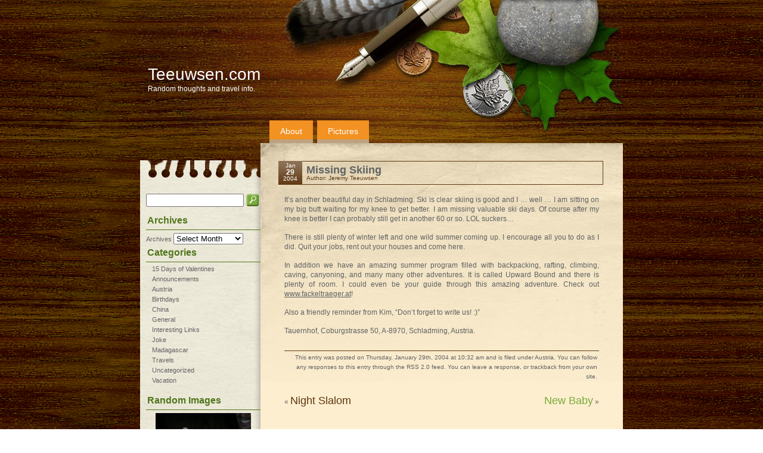

--- FILE ---
content_type: text/html; charset=UTF-8
request_url: http://teeuwsen.com/austria/17/
body_size: 8374
content:
<!DOCTYPE html PUBLIC "-//W3C//DTD XHTML 1.0 Transitional//EN" "http://www.w3.org/TR/xhtml1/DTD/xhtml1-transitional.dtd">
<html xmlns="http://www.w3.org/1999/xhtml" lang="en-US">

<head profile="http://gmpg.org/xfn/11">
<meta http-equiv="Content-Type" content="text/html; charset=UTF-8" />

<title>Teeuwsen.com  &raquo; Blog Archive   &raquo; Missing Skiing</title>

<link rel="stylesheet" href="http://teeuwsen.com/wp-content/themes/kanata/style.css" type="text/css" media="screen" />
<link rel="alternate" type="application/rss+xml" title="Teeuwsen.com RSS Feed" href="http://teeuwsen.com/feed/" />
<link rel="pingback" href="http://teeuwsen.com/xmlrpc.php" />

<style type="text/css" media="screen">

	#page { background: url("http://teeuwsen.com/wp-content/themes/kanata/images/kubrickbgwide.jpg") repeat-y top; border: none; }

</style>

<link rel='dns-prefetch' href='//s.w.org' />
<link rel="alternate" type="application/rss+xml" title="Teeuwsen.com &raquo; Missing Skiing Comments Feed" href="http://teeuwsen.com/austria/17/feed/" />
		<script type="text/javascript">
			window._wpemojiSettings = {"baseUrl":"https:\/\/s.w.org\/images\/core\/emoji\/11\/72x72\/","ext":".png","svgUrl":"https:\/\/s.w.org\/images\/core\/emoji\/11\/svg\/","svgExt":".svg","source":{"concatemoji":"http:\/\/teeuwsen.com\/wp-includes\/js\/wp-emoji-release.min.js?ver=4.9.26"}};
			!function(e,a,t){var n,r,o,i=a.createElement("canvas"),p=i.getContext&&i.getContext("2d");function s(e,t){var a=String.fromCharCode;p.clearRect(0,0,i.width,i.height),p.fillText(a.apply(this,e),0,0);e=i.toDataURL();return p.clearRect(0,0,i.width,i.height),p.fillText(a.apply(this,t),0,0),e===i.toDataURL()}function c(e){var t=a.createElement("script");t.src=e,t.defer=t.type="text/javascript",a.getElementsByTagName("head")[0].appendChild(t)}for(o=Array("flag","emoji"),t.supports={everything:!0,everythingExceptFlag:!0},r=0;r<o.length;r++)t.supports[o[r]]=function(e){if(!p||!p.fillText)return!1;switch(p.textBaseline="top",p.font="600 32px Arial",e){case"flag":return s([55356,56826,55356,56819],[55356,56826,8203,55356,56819])?!1:!s([55356,57332,56128,56423,56128,56418,56128,56421,56128,56430,56128,56423,56128,56447],[55356,57332,8203,56128,56423,8203,56128,56418,8203,56128,56421,8203,56128,56430,8203,56128,56423,8203,56128,56447]);case"emoji":return!s([55358,56760,9792,65039],[55358,56760,8203,9792,65039])}return!1}(o[r]),t.supports.everything=t.supports.everything&&t.supports[o[r]],"flag"!==o[r]&&(t.supports.everythingExceptFlag=t.supports.everythingExceptFlag&&t.supports[o[r]]);t.supports.everythingExceptFlag=t.supports.everythingExceptFlag&&!t.supports.flag,t.DOMReady=!1,t.readyCallback=function(){t.DOMReady=!0},t.supports.everything||(n=function(){t.readyCallback()},a.addEventListener?(a.addEventListener("DOMContentLoaded",n,!1),e.addEventListener("load",n,!1)):(e.attachEvent("onload",n),a.attachEvent("onreadystatechange",function(){"complete"===a.readyState&&t.readyCallback()})),(n=t.source||{}).concatemoji?c(n.concatemoji):n.wpemoji&&n.twemoji&&(c(n.twemoji),c(n.wpemoji)))}(window,document,window._wpemojiSettings);
		</script>
		<style type="text/css">
img.wp-smiley,
img.emoji {
	display: inline !important;
	border: none !important;
	box-shadow: none !important;
	height: 1em !important;
	width: 1em !important;
	margin: 0 .07em !important;
	vertical-align: -0.1em !important;
	background: none !important;
	padding: 0 !important;
}
</style>
<script type='text/javascript' src='http://teeuwsen.com/wp-includes/js/jquery/jquery.js?ver=1.12.4'></script>
<script type='text/javascript' src='http://teeuwsen.com/wp-includes/js/jquery/jquery-migrate.min.js?ver=1.4.1'></script>
<link rel='https://api.w.org/' href='http://teeuwsen.com/wp-json/' />
<link rel="EditURI" type="application/rsd+xml" title="RSD" href="http://teeuwsen.com/xmlrpc.php?rsd" />
<link rel="wlwmanifest" type="application/wlwmanifest+xml" href="http://teeuwsen.com/wp-includes/wlwmanifest.xml" /> 
<link rel='prev' title='Night Slalom' href='http://teeuwsen.com/austria/16/' />
<link rel='next' title='New Baby' href='http://teeuwsen.com/announcements/18/' />
<meta name="generator" content="WordPress 4.9.26" />
<link rel="canonical" href="http://teeuwsen.com/austria/17/" />
<link rel='shortlink' href='http://teeuwsen.com/?p=17' />
<link rel="alternate" type="application/json+oembed" href="http://teeuwsen.com/wp-json/oembed/1.0/embed?url=http%3A%2F%2Fteeuwsen.com%2Faustria%2F17%2F" />
<link rel="alternate" type="text/xml+oembed" href="http://teeuwsen.com/wp-json/oembed/1.0/embed?url=http%3A%2F%2Fteeuwsen.com%2Faustria%2F17%2F&#038;format=xml" />
<!-- <meta name="NextGEN" version="2.1.61" /> -->
<link rel='stylesheet' id='nextgen_widgets_style-css'  href='http://teeuwsen.com/wp-content/plugins/nextgen-gallery/products/photocrati_nextgen/modules/widget/static/widgets.min.css?ver=2.1.61' type='text/css' media='all' />
<link rel='stylesheet' id='nextgen_basic_slideshow_style-css'  href='http://teeuwsen.com/wp-content/plugins/nextgen-gallery/products/photocrati_nextgen/modules/nextgen_basic_gallery/static/slideshow/nextgen_basic_slideshow.min.css?ver=2.1.61' type='text/css' media='all' />
<link rel='stylesheet' id='ngg_trigger_buttons-css'  href='http://teeuwsen.com/wp-content/plugins/nextgen-gallery/products/photocrati_nextgen/modules/nextgen_gallery_display/static/trigger_buttons.min.css?ver=2.1.61' type='text/css' media='all' />
<link rel='stylesheet' id='fancybox-0-css'  href='http://teeuwsen.com/wp-content/plugins/nextgen-gallery/products/photocrati_nextgen/modules/lightbox/static/fancybox/jquery.fancybox-1.3.4.min.css?ver=2.1.61' type='text/css' media='all' />
<link rel='stylesheet' id='fontawesome-css'  href='http://teeuwsen.com/wp-content/plugins/nextgen-gallery/products/photocrati_nextgen/modules/nextgen_gallery_display/static/fontawesome/font-awesome.min.css?ver=4.6.1' type='text/css' media='all' />
<link rel='stylesheet' id='nggallery-css'  href='http://teeuwsen.com/wp-content/plugins/nextgen-gallery/products/photocrati_nextgen/modules/ngglegacy/css/nggallery.css?ver=2.1.61' type='text/css' media='all' />
</head>
<body>
<div id="container">
	<div id="header">
		<h1><a href="http://teeuwsen.com/">Teeuwsen.com</a></h1>
		<div class="description">Random thoughts and travel info.</div>
		<ul id="top_pages">
		<li class="page_item page-item-2"><a href="http://teeuwsen.com/about/">About</a></li>
<li class="page_item page-item-576"><a href="http://teeuwsen.com/pictures/">Pictures</a></li>
		</ul>
	</div><!-- header ends -->
	<div id="content_wrapper">
			<div id="sidebar">
		<ul>
			<li><form method="get" id="searchform" action="http://teeuwsen.com/">
<div>
<input type="text" value="" name="s" id="s" />
<input type="image" src="http://teeuwsen.com/wp-content/themes/kanata/images/search_btn.gif" id="searchsubmit" value="Search" />
</div>
</form>
</li><li id="archives-3" class="widget widget_archive"><h2 class="widgettitle">Archives</h2>		<label class="screen-reader-text" for="archives-dropdown-3">Archives</label>
		<select id="archives-dropdown-3" name="archive-dropdown" onchange='document.location.href=this.options[this.selectedIndex].value;'>
			
			<option value="">Select Month</option>
				<option value='http://teeuwsen.com/2011/04/'> April 2011 </option>
	<option value='http://teeuwsen.com/2011/02/'> February 2011 </option>
	<option value='http://teeuwsen.com/2011/01/'> January 2011 </option>
	<option value='http://teeuwsen.com/2010/01/'> January 2010 </option>
	<option value='http://teeuwsen.com/2009/12/'> December 2009 </option>
	<option value='http://teeuwsen.com/2009/11/'> November 2009 </option>
	<option value='http://teeuwsen.com/2009/09/'> September 2009 </option>
	<option value='http://teeuwsen.com/2009/08/'> August 2009 </option>
	<option value='http://teeuwsen.com/2009/07/'> July 2009 </option>
	<option value='http://teeuwsen.com/2009/06/'> June 2009 </option>
	<option value='http://teeuwsen.com/2009/05/'> May 2009 </option>
	<option value='http://teeuwsen.com/2009/04/'> April 2009 </option>
	<option value='http://teeuwsen.com/2009/03/'> March 2009 </option>
	<option value='http://teeuwsen.com/2009/02/'> February 2009 </option>
	<option value='http://teeuwsen.com/2009/01/'> January 2009 </option>
	<option value='http://teeuwsen.com/2008/12/'> December 2008 </option>
	<option value='http://teeuwsen.com/2008/11/'> November 2008 </option>
	<option value='http://teeuwsen.com/2008/09/'> September 2008 </option>
	<option value='http://teeuwsen.com/2008/07/'> July 2008 </option>
	<option value='http://teeuwsen.com/2008/06/'> June 2008 </option>
	<option value='http://teeuwsen.com/2008/05/'> May 2008 </option>
	<option value='http://teeuwsen.com/2008/04/'> April 2008 </option>
	<option value='http://teeuwsen.com/2008/03/'> March 2008 </option>
	<option value='http://teeuwsen.com/2008/02/'> February 2008 </option>
	<option value='http://teeuwsen.com/2008/01/'> January 2008 </option>
	<option value='http://teeuwsen.com/2007/12/'> December 2007 </option>
	<option value='http://teeuwsen.com/2007/11/'> November 2007 </option>
	<option value='http://teeuwsen.com/2007/10/'> October 2007 </option>
	<option value='http://teeuwsen.com/2007/09/'> September 2007 </option>
	<option value='http://teeuwsen.com/2007/08/'> August 2007 </option>
	<option value='http://teeuwsen.com/2007/07/'> July 2007 </option>
	<option value='http://teeuwsen.com/2007/06/'> June 2007 </option>
	<option value='http://teeuwsen.com/2007/05/'> May 2007 </option>
	<option value='http://teeuwsen.com/2007/04/'> April 2007 </option>
	<option value='http://teeuwsen.com/2007/03/'> March 2007 </option>
	<option value='http://teeuwsen.com/2007/02/'> February 2007 </option>
	<option value='http://teeuwsen.com/2007/01/'> January 2007 </option>
	<option value='http://teeuwsen.com/2006/12/'> December 2006 </option>
	<option value='http://teeuwsen.com/2006/11/'> November 2006 </option>
	<option value='http://teeuwsen.com/2006/10/'> October 2006 </option>
	<option value='http://teeuwsen.com/2006/09/'> September 2006 </option>
	<option value='http://teeuwsen.com/2006/08/'> August 2006 </option>
	<option value='http://teeuwsen.com/2006/07/'> July 2006 </option>
	<option value='http://teeuwsen.com/2006/06/'> June 2006 </option>
	<option value='http://teeuwsen.com/2006/05/'> May 2006 </option>
	<option value='http://teeuwsen.com/2006/04/'> April 2006 </option>
	<option value='http://teeuwsen.com/2006/03/'> March 2006 </option>
	<option value='http://teeuwsen.com/2006/02/'> February 2006 </option>
	<option value='http://teeuwsen.com/2006/01/'> January 2006 </option>
	<option value='http://teeuwsen.com/2005/12/'> December 2005 </option>
	<option value='http://teeuwsen.com/2005/11/'> November 2005 </option>
	<option value='http://teeuwsen.com/2005/10/'> October 2005 </option>
	<option value='http://teeuwsen.com/2005/09/'> September 2005 </option>
	<option value='http://teeuwsen.com/2005/08/'> August 2005 </option>
	<option value='http://teeuwsen.com/2005/07/'> July 2005 </option>
	<option value='http://teeuwsen.com/2005/06/'> June 2005 </option>
	<option value='http://teeuwsen.com/2005/05/'> May 2005 </option>
	<option value='http://teeuwsen.com/2005/04/'> April 2005 </option>
	<option value='http://teeuwsen.com/2005/03/'> March 2005 </option>
	<option value='http://teeuwsen.com/2005/02/'> February 2005 </option>
	<option value='http://teeuwsen.com/2005/01/'> January 2005 </option>
	<option value='http://teeuwsen.com/2004/12/'> December 2004 </option>
	<option value='http://teeuwsen.com/2004/11/'> November 2004 </option>
	<option value='http://teeuwsen.com/2004/10/'> October 2004 </option>
	<option value='http://teeuwsen.com/2004/09/'> September 2004 </option>
	<option value='http://teeuwsen.com/2004/08/'> August 2004 </option>
	<option value='http://teeuwsen.com/2004/07/'> July 2004 </option>
	<option value='http://teeuwsen.com/2004/06/'> June 2004 </option>
	<option value='http://teeuwsen.com/2004/05/'> May 2004 </option>
	<option value='http://teeuwsen.com/2004/04/'> April 2004 </option>
	<option value='http://teeuwsen.com/2004/03/'> March 2004 </option>
	<option value='http://teeuwsen.com/2004/02/'> February 2004 </option>
	<option value='http://teeuwsen.com/2004/01/'> January 2004 </option>

		</select>
		</li><li id="categories-3" class="widget widget_categories"><h2 class="widgettitle">Categories</h2>		<ul>
	<li class="cat-item cat-item-44"><a href="http://teeuwsen.com/category/15-days-of-valentines/" >15 Days of Valentines</a>
</li>
	<li class="cat-item cat-item-23"><a href="http://teeuwsen.com/category/announcements/" >Announcements</a>
</li>
	<li class="cat-item cat-item-7"><a href="http://teeuwsen.com/category/austria/" >Austria</a>
</li>
	<li class="cat-item cat-item-4"><a href="http://teeuwsen.com/category/birthdays/" >Birthdays</a>
</li>
	<li class="cat-item cat-item-32"><a href="http://teeuwsen.com/category/china/" >China</a>
</li>
	<li class="cat-item cat-item-14"><a href="http://teeuwsen.com/category/general/" >General</a>
</li>
	<li class="cat-item cat-item-31"><a href="http://teeuwsen.com/category/interesting-links/" >Interesting Links</a>
</li>
	<li class="cat-item cat-item-33"><a href="http://teeuwsen.com/category/joke/" >Joke</a>
</li>
	<li class="cat-item cat-item-5"><a href="http://teeuwsen.com/category/madagascar/" >Madagascar</a>
</li>
	<li class="cat-item cat-item-36"><a href="http://teeuwsen.com/category/travels/" >Travels</a>
</li>
	<li class="cat-item cat-item-1"><a href="http://teeuwsen.com/category/uncategorized/" >Uncategorized</a>
</li>
	<li class="cat-item cat-item-6"><a href="http://teeuwsen.com/category/vacation/" >Vacation</a>
</li>
		</ul>
</li><li id="slideshow-3" class="widget widget_slideshow"><h2 class="widgettitle">Random Images</h2><div class="ngg_slideshow widget">
    

<div class="ngg-slideshow-image-list ngg-slideshow-nojs" id="ngg-slideshow-6ced9555eb50321c1822f5aab39d4ed5-2740578310-image-list">
	<div id="ngg-image-0" class="ngg-gallery-slideshow-image" >
		<img data-image-id='99'
		     title=""
		     alt="048-longji"
		     src="http://teeuwsen.com/wp-content/gallery/china-trip-2005/048-longji.jpg"
		     width="160"
		     height="120"/>
		</div> 
<div id="ngg-image-1" class="ngg-gallery-slideshow-image" >
		<img data-image-id='200'
		     title=""
		     alt="146-xian-city-walls"
		     src="http://teeuwsen.com/wp-content/gallery/china-trip-2005/146-xian-city-walls.jpg"
		     width="160"
		     height="120"/>
		</div> 
<div id="ngg-image-2" class="ngg-gallery-slideshow-image" >
		<img data-image-id='217'
		     title=""
		     alt="163-hua-shan"
		     src="http://teeuwsen.com/wp-content/gallery/china-trip-2005/163-hua-shan.jpg"
		     width="160"
		     height="120"/>
		</div> 
<div id="ngg-image-3" class="ngg-gallery-slideshow-image" >
		<img data-image-id='299'
		     title=""
		     alt="mini-18"
		     src="http://teeuwsen.com/wp-content/gallery/era-mini/mini-18.jpg"
		     width="160"
		     height="120"/>
		</div> 
<div id="ngg-image-4" class="ngg-gallery-slideshow-image" >
		<img data-image-id='353'
		     title=""
		     alt="hiking_in_the_city"
		     src="http://teeuwsen.com/wp-content/gallery/radio-africa-project/hiking_in_the_city.jpg"
		     width="160"
		     height="120"/>
		</div> 
<div id="ngg-image-5" class="ngg-gallery-slideshow-image" >
		<img data-image-id='399'
		     title=""
		     alt="rotting_ship"
		     src="http://teeuwsen.com/wp-content/gallery/radio-africa-project/rotting_ship.jpg"
		     width="160"
		     height="120"/>
		</div> 
<div id="ngg-image-6" class="ngg-gallery-slideshow-image" >
		<img data-image-id='468'
		     title=""
		     alt="reflecting-on-ban-bao"
		     src="http://teeuwsen.com/wp-content/gallery/pictures-of-angkor/reflecting-on-ban-bao.jpg"
		     width="80"
		     height="120"/>
		</div> 
<div id="ngg-image-7" class="ngg-gallery-slideshow-image" >
		<img data-image-id='522'
		     title=""
		     alt="view_from_the_dachstein_2"
		     src="http://teeuwsen.com/wp-content/gallery/austrian-scenery/view_from_the_dachstein_2.jpg"
		     width="160"
		     height="120"/>
		</div> 
<div id="ngg-image-8" class="ngg-gallery-slideshow-image" >
		<img data-image-id='570'
		     title=""
		     alt="pimentb-096"
		     src="http://teeuwsen.com/wp-content/gallery/madagascar-2010-it-party/pimentb-096.jpg"
		     width="85"
		     height="120"/>
		</div> 
<div id="ngg-image-9" class="ngg-gallery-slideshow-image" >
		<img data-image-id='598'
		     title=""
		     alt="datsara018"
		     src="http://teeuwsen.com/wp-content/gallery/madagascar-2010-it-party-2/datsara018.jpg"
		     width="160"
		     height="113"/>
		</div> 
</div>
<div class="ngg-galleryoverview ngg-slideshow"
     id="ngg-slideshow-6ced9555eb50321c1822f5aab39d4ed5-2740578310"
     data-placeholder="http://teeuwsen.com/wp-content/plugins/nextgen-gallery/products/photocrati_nextgen/modules/nextgen_basic_gallery/static/slideshow/placeholder.gif"
     style="max-width: 160px; max-height: 120px;">
	<div class="ngg-slideshow-loader"
	     id="ngg-slideshow-6ced9555eb50321c1822f5aab39d4ed5-2740578310-loader"
	     style="width: 160px; height: 120px;">
		<img src="http://teeuwsen.com/wp-content/plugins/nextgen-gallery/products/photocrati_nextgen/modules/ngglegacy/images/loader.gif" alt=""/>
	</div>
</div>
<script type="text/javascript">
	jQuery('#ngg-slideshow-6ced9555eb50321c1822f5aab39d4ed5-2740578310-image-list').hide().removeClass('ngg-slideshow-nojs');
	jQuery(function($) {
		jQuery('#ngg-slideshow-6ced9555eb50321c1822f5aab39d4ed5-2740578310').nggShowSlideshow({
			id: '6ced9555eb50321c1822f5aab39d4ed5',
			fx: 'fade',
			width: 160,
			height: 120,
			domain: 'http://teeuwsen.com/',
			timeout: 10000		});
	});
</script>
</div>
</li><li id="tag_cloud-3" class="widget widget_tag_cloud"><h2 class="widgettitle">Tags</h2><div class="tagcloud"><a href="http://teeuwsen.com/tag/apples/" class="tag-cloud-link tag-link-55 tag-link-position-1" style="font-size: 8pt;" aria-label="apples (1 item)">apples</a>
<a href="http://teeuwsen.com/tag/blogger/" class="tag-cloud-link tag-link-9 tag-link-position-2" style="font-size: 8pt;" aria-label="blogger (1 item)">blogger</a>
<a href="http://teeuwsen.com/tag/candy/" class="tag-cloud-link tag-link-58 tag-link-position-3" style="font-size: 8pt;" aria-label="candy (1 item)">candy</a>
<a href="http://teeuwsen.com/tag/chocolate/" class="tag-cloud-link tag-link-50 tag-link-position-4" style="font-size: 22pt;" aria-label="chocolate (3 items)">chocolate</a>
<a href="http://teeuwsen.com/tag/coffee/" class="tag-cloud-link tag-link-46 tag-link-position-5" style="font-size: 8pt;" aria-label="coffee (1 item)">coffee</a>
<a href="http://teeuwsen.com/tag/dancing/" class="tag-cloud-link tag-link-38 tag-link-position-6" style="font-size: 8pt;" aria-label="dancing (1 item)">dancing</a>
<a href="http://teeuwsen.com/tag/dinner/" class="tag-cloud-link tag-link-39 tag-link-position-7" style="font-size: 8pt;" aria-label="dinner (1 item)">dinner</a>
<a href="http://teeuwsen.com/tag/drill-rig/" class="tag-cloud-link tag-link-61 tag-link-position-8" style="font-size: 8pt;" aria-label="drill rig (1 item)">drill rig</a>
<a href="http://teeuwsen.com/tag/earrings/" class="tag-cloud-link tag-link-54 tag-link-position-9" style="font-size: 8pt;" aria-label="earrings (1 item)">earrings</a>
<a href="http://teeuwsen.com/tag/era/" class="tag-cloud-link tag-link-19 tag-link-position-10" style="font-size: 8pt;" aria-label="ERA (1 item)">ERA</a>
<a href="http://teeuwsen.com/tag/family/" class="tag-cloud-link tag-link-35 tag-link-position-11" style="font-size: 8pt;" aria-label="Family (1 item)">Family</a>
<a href="http://teeuwsen.com/tag/family-tree/" class="tag-cloud-link tag-link-30 tag-link-position-12" style="font-size: 8pt;" aria-label="Family Tree (1 item)">Family Tree</a>
<a href="http://teeuwsen.com/tag/farmer/" class="tag-cloud-link tag-link-21 tag-link-position-13" style="font-size: 8pt;" aria-label="farmer (1 item)">farmer</a>
<a href="http://teeuwsen.com/tag/hawaii/" class="tag-cloud-link tag-link-15 tag-link-position-14" style="font-size: 8pt;" aria-label="Hawaii (1 item)">Hawaii</a>
<a href="http://teeuwsen.com/tag/hobby/" class="tag-cloud-link tag-link-20 tag-link-position-15" style="font-size: 8pt;" aria-label="Hobby (1 item)">Hobby</a>
<a href="http://teeuwsen.com/tag/hosting/" class="tag-cloud-link tag-link-27 tag-link-position-16" style="font-size: 8pt;" aria-label="hosting (1 item)">hosting</a>
<a href="http://teeuwsen.com/tag/hugs/" class="tag-cloud-link tag-link-53 tag-link-position-17" style="font-size: 8pt;" aria-label="hugs (1 item)">hugs</a>
<a href="http://teeuwsen.com/tag/it/" class="tag-cloud-link tag-link-41 tag-link-position-18" style="font-size: 16.4pt;" aria-label="IT (2 items)">IT</a>
<a href="http://teeuwsen.com/tag/katie/" class="tag-cloud-link tag-link-25 tag-link-position-19" style="font-size: 8pt;" aria-label="Katie (1 item)">Katie</a>
<a href="http://teeuwsen.com/tag/keith/" class="tag-cloud-link tag-link-24 tag-link-position-20" style="font-size: 8pt;" aria-label="Keith (1 item)">Keith</a>
<a href="http://teeuwsen.com/tag/kisses/" class="tag-cloud-link tag-link-52 tag-link-position-21" style="font-size: 8pt;" aria-label="kisses (1 item)">kisses</a>
<a href="http://teeuwsen.com/tag/lunch/" class="tag-cloud-link tag-link-48 tag-link-position-22" style="font-size: 8pt;" aria-label="lunch (1 item)">lunch</a>
<a href="http://teeuwsen.com/tag/madagascar-2/" class="tag-cloud-link tag-link-29 tag-link-position-23" style="font-size: 8pt;" aria-label="madagascar (1 item)">madagascar</a>
<a href="http://teeuwsen.com/tag/marl/" class="tag-cloud-link tag-link-59 tag-link-position-24" style="font-size: 8pt;" aria-label="MARL (1 item)">MARL</a>
<a href="http://teeuwsen.com/tag/massage/" class="tag-cloud-link tag-link-47 tag-link-position-25" style="font-size: 8pt;" aria-label="massage (1 item)">massage</a>
<a href="http://teeuwsen.com/tag/mini/" class="tag-cloud-link tag-link-18 tag-link-position-26" style="font-size: 8pt;" aria-label="Mini (1 item)">Mini</a>
<a href="http://teeuwsen.com/tag/movie/" class="tag-cloud-link tag-link-51 tag-link-position-27" style="font-size: 16.4pt;" aria-label="movie (2 items)">movie</a>
<a href="http://teeuwsen.com/tag/new-years/" class="tag-cloud-link tag-link-37 tag-link-position-28" style="font-size: 8pt;" aria-label="New Years (1 item)">New Years</a>
<a href="http://teeuwsen.com/tag/party/" class="tag-cloud-link tag-link-40 tag-link-position-29" style="font-size: 16.4pt;" aria-label="party (2 items)">party</a>
<a href="http://teeuwsen.com/tag/photos/" class="tag-cloud-link tag-link-34 tag-link-position-30" style="font-size: 8pt;" aria-label="Photos (1 item)">Photos</a>
<a href="http://teeuwsen.com/tag/plane/" class="tag-cloud-link tag-link-17 tag-link-position-31" style="font-size: 8pt;" aria-label="plane (1 item)">plane</a>
<a href="http://teeuwsen.com/tag/puke/" class="tag-cloud-link tag-link-16 tag-link-position-32" style="font-size: 8pt;" aria-label="puke (1 item)">puke</a>
<a href="http://teeuwsen.com/tag/roses/" class="tag-cloud-link tag-link-57 tag-link-position-33" style="font-size: 8pt;" aria-label="roses (1 item)">roses</a>
<a href="http://teeuwsen.com/tag/sapphires/" class="tag-cloud-link tag-link-49 tag-link-position-34" style="font-size: 8pt;" aria-label="sapphires (1 item)">sapphires</a>
<a href="http://teeuwsen.com/tag/sea/" class="tag-cloud-link tag-link-60 tag-link-position-35" style="font-size: 8pt;" aria-label="sea (1 item)">sea</a>
<a href="http://teeuwsen.com/tag/site-updates/" class="tag-cloud-link tag-link-10 tag-link-position-36" style="font-size: 8pt;" aria-label="site updates (1 item)">site updates</a>
<a href="http://teeuwsen.com/tag/spuds/" class="tag-cloud-link tag-link-22 tag-link-position-37" style="font-size: 8pt;" aria-label="spuds (1 item)">spuds</a>
<a href="http://teeuwsen.com/tag/strawberries/" class="tag-cloud-link tag-link-56 tag-link-position-38" style="font-size: 8pt;" aria-label="strawberries (1 item)">strawberries</a>
<a href="http://teeuwsen.com/tag/strike/" class="tag-cloud-link tag-link-28 tag-link-position-39" style="font-size: 8pt;" aria-label="strike (1 item)">strike</a>
<a href="http://teeuwsen.com/tag/technology/" class="tag-cloud-link tag-link-42 tag-link-position-40" style="font-size: 8pt;" aria-label="Technology (1 item)">Technology</a>
<a href="http://teeuwsen.com/tag/valentines/" class="tag-cloud-link tag-link-45 tag-link-position-41" style="font-size: 16.4pt;" aria-label="Valentines (2 items)">Valentines</a>
<a href="http://teeuwsen.com/tag/valentines-day/" class="tag-cloud-link tag-link-43 tag-link-position-42" style="font-size: 8pt;" aria-label="valentines day (1 item)">valentines day</a>
<a href="http://teeuwsen.com/tag/wedding/" class="tag-cloud-link tag-link-26 tag-link-position-43" style="font-size: 8pt;" aria-label="Wedding (1 item)">Wedding</a>
<a href="http://teeuwsen.com/tag/wordpress/" class="tag-cloud-link tag-link-8 tag-link-position-44" style="font-size: 8pt;" aria-label="wordpress (1 item)">wordpress</a></div>
</li>		</ul>
	</div>	<div id="content">

	

		<div class="post" id="post-17">
			<div class="postHeading">
							<div class="postDate">
							<p>Jan</p>
							<p class="day">29</p>
							<p>2004</p>
							</div><!-- post date ends -->
							<div class="postTitle">
								<h2><a href="http://teeuwsen.com/austria/17/" rel="bookmark" title="Missing Skiing">Missing Skiing</a></h2>
								<small>Author: Jeremy Teeuwsen</small>
							</div><!-- post title ends -->
						</div><!-- post heading ends -->	

			<div class="entry">
				<p>It&#8217;s another beautiful day in Schladming. Ski is clear skiing is good and I &#8230; well &#8230; I am sitting on my big butt waiting for my knee to get better. I am missing valuable ski days. Of course after my knee is better I can probably still get in another 60 or so. LOL suckers&#8230;</p>
<p>There is still plenty of winter left and one wild summer coming up. I encourage all you to do as I did. Quit your jobs, rent out your houses and come here.</p>
<p>In addition we have an amazing summer program filled with backpacking, rafting, climbing, caving, canyoning, and many many other adventures. It is called Upward Bound and there is plenty of room. I could even be your guide through this amazing adventure. Check out <a href="http://www.fackeltraeger.at">www.fackeltraeger.at</a>!</p>
<p>Also a friendly reminder from Kim, &#8220;Don&#8217;t forget to write us! :)&#8221;</p>
<p>Tauernhof, Coburgstrasse 50, A-8970, Schladming, Austria.</p>

								
				<p class="postmetadata alt">
					<small>
						This entry was posted
												on Thursday, January 29th, 2004 at 10:32 am						and is filed under <a href="http://teeuwsen.com/category/austria/" rel="category tag">Austria</a>.
						You can follow any responses to this entry through the <a href="http://teeuwsen.com/austria/17/feed/">RSS 2.0</a> feed.

													You can <a href="#respond">leave a response</a>, or <a href="http://teeuwsen.com/austria/17/trackback/" rel="trackback">trackback</a> from your own site.

						
					</small>
				</p>
				
				<div class="navigation">
					<div class="alignleft">&laquo; <a href="http://teeuwsen.com/austria/16/" rel="prev">Night Slalom</a></div>
					<div class="alignright"><a href="http://teeuwsen.com/announcements/18/" rel="next">New Baby</a> &raquo;</div>
				</div>

			</div>
		</div>

	
<!-- You can start editing here. -->


			<!-- If comments are open, but there are no comments. -->

	 


<h3 id="respond">Leave a Reply</h3>


<form action="http://teeuwsen.com/wp-comments-post.php" method="post" id="commentform">


<p><input type="text" name="author" id="author" value="" size="22" tabindex="1"  />
<label for="author"><small>Name (required)</small></label></p>

<p><input type="text" name="email" id="email" value="" size="22" tabindex="2"  />
<label for="email"><small>Mail (will not be published) (required)</small></label></p>

<p><input type="text" name="url" id="url" value="" size="22" tabindex="3" />
<label for="url"><small>Website</small></label></p>


<!--<p><small><strong>XHTML:</strong> You can use these tags: <code>&lt;a href=&quot;&quot; title=&quot;&quot;&gt; &lt;abbr title=&quot;&quot;&gt; &lt;acronym title=&quot;&quot;&gt; &lt;b&gt; &lt;blockquote cite=&quot;&quot;&gt; &lt;cite&gt; &lt;code&gt; &lt;del datetime=&quot;&quot;&gt; &lt;em&gt; &lt;i&gt; &lt;q cite=&quot;&quot;&gt; &lt;s&gt; &lt;strike&gt; &lt;strong&gt; </code></small></p>-->

<p><textarea name="comment" id="comment" cols="100%" rows="10" tabindex="4"></textarea></p>

<p><input name="submit" type="submit" id="submit" tabindex="5" value="Submit Comment" />
<input type="hidden" name="comment_post_ID" value="17" />
</p>
<p style="display: none;"><input type="hidden" id="akismet_comment_nonce" name="akismet_comment_nonce" value="b71062a337" /></p><p style="display: none;"><input type="hidden" id="ak_js" name="ak_js" value="104"/></p>
</form>



	
			<div id="footer">
			<p id="footer_inside">Copyright &copy; 2009 - Teeuwsen.com | <a href="http://teeuwsen.com/feed/">Entries (RSS)</a> | <a href="http://teeuwsen.com/comments/feed/">Comments (RSS)</a><br />
			WordPress theme by&nbsp;<img src="http://teeuwsen.com/wp-content/themes/kanata/images/9.gif" alt="" /> <a href="http://www.9thsphere.com/">9th sphere</a> website design</p>
	
			</div><!-- footer ends -->
		</div><!-- content ends -->

	</div><!-- content wrapper ends -->
</div><!-- container ends -->
<!-- ngg_resource_manager_marker --><script type='text/javascript' src='http://teeuwsen.com/wp-includes/js/wp-embed.min.js?ver=4.9.26'></script>
<script type='text/javascript' src='http://teeuwsen.com/wp-content/plugins/nextgen-gallery/products/photocrati_nextgen/modules/nextgen_basic_gallery/static/slideshow/jquery.cycle.all.min.js?ver=2.1.61'></script>
<script type='text/javascript' src='http://teeuwsen.com/wp-content/plugins/nextgen-gallery/products/photocrati_nextgen/modules/nextgen_basic_gallery/static/slideshow/jquery.waitforimages.min.js?ver=2.1.61'></script>
<script type='text/javascript'>
/* <![CDATA[ */
var photocrati_ajax = {"url":"http:\/\/teeuwsen.com\/?photocrati_ajax=1","wp_home_url":"http:\/\/teeuwsen.com","wp_site_url":"http:\/\/teeuwsen.com","wp_root_url":"http:\/\/teeuwsen.com","wp_plugins_url":"http:\/\/teeuwsen.com\/wp-content\/plugins","wp_content_url":"http:\/\/teeuwsen.com\/wp-content","wp_includes_url":"http:\/\/teeuwsen.com\/wp-includes\/","ngg_param_slug":"nggallery"};
/* ]]> */
</script>
<script type='text/javascript' src='http://teeuwsen.com/wp-content/plugins/nextgen-gallery/products/photocrati_nextgen/modules/ajax/static/ajax.min.js?ver=2.1.61'></script>
<script type='text/javascript'>
/* <![CDATA[ */

var galleries = {};
galleries.gallery_6ced9555eb50321c1822f5aab39d4ed5 = {"id":null,"source":"random_images","container_ids":[],"gallery_ids":[],"album_ids":[],"tag_ids":[],"display_type":"photocrati-nextgen_basic_slideshow","exclusions":[],"order_by":"sortorder","order_direction":"ASC","image_ids":[],"entity_ids":[],"tagcloud":false,"returns":"included","slug":"widget-slideshow-3","sortorder":[],"display_settings":{"use_lightbox_effect":true,"gallery_width":160,"gallery_height":120,"thumbnail_width":100,"thumbnail_height":75,"cycle_interval":10,"cycle_effect":"fade","effect_code":"class=\"shutterset_%GALLERY_NAME%\"","show_thumbnail_link":false,"thumbnail_link_text":"[Show picture list]","template":"","ngg_triggers_display":"never","entity_types":["image"],"show_slideshow_link":false,"use_imagebrowser_effect":false,"maximum_entity_count":10},"excluded_container_ids":[],"maximum_entity_count":10,"__defaults_set":true,"variation":1,"_errors":[],"ID":"6ced9555eb50321c1822f5aab39d4ed5"};
galleries.gallery_6ced9555eb50321c1822f5aab39d4ed5.wordpress_page_root = "http:\/\/teeuwsen.com\/austria\/17\/";
var nextgen_lightbox_settings = {"static_path":"http:\/\/teeuwsen.com\/wp-content\/plugins\/nextgen-gallery\/products\/photocrati_nextgen\/modules\/lightbox\/static","context":"nextgen_images"};
/* ]]> */
</script>
<script type='text/javascript' src='http://teeuwsen.com/wp-content/plugins/nextgen-gallery/products/photocrati_nextgen/modules/nextgen_gallery_display/static/common.min.js?ver=2.1.61'></script>
<script type='text/javascript' src='http://teeuwsen.com/wp-content/plugins/nextgen-gallery/products/photocrati_nextgen/modules/nextgen_basic_gallery/static/slideshow/nextgen_basic_slideshow.min.js?ver=2.1.61'></script>
<script type='text/javascript' src='http://teeuwsen.com/wp-content/plugins/nextgen-gallery/products/photocrati_nextgen/modules/lightbox/static/lightbox_context.min.js?ver=2.1.61'></script>
<script type='text/javascript' src='http://teeuwsen.com/wp-content/plugins/nextgen-gallery/products/photocrati_nextgen/modules/lightbox/static/fancybox/jquery.easing-1.3.pack.js?ver=2.1.61'></script>
<script type='text/javascript' src='http://teeuwsen.com/wp-content/plugins/nextgen-gallery/products/photocrati_nextgen/modules/lightbox/static/fancybox/jquery.fancybox-1.3.4.pack.js?ver=2.1.61'></script>
<script type='text/javascript' src='http://teeuwsen.com/wp-content/plugins/nextgen-gallery/products/photocrati_nextgen/modules/lightbox/static/fancybox/nextgen_fancybox_init.min.js?ver=2.1.61'></script>
<script type='text/javascript' src='http://teeuwsen.com/wp-content/plugins/akismet/_inc/form.js?ver=3.2'></script>
</body>
</html>

<!-- Page generated by LiteSpeed Cache 3.6.4 on 2026-01-26 07:19:51 -->

--- FILE ---
content_type: text/css
request_url: http://teeuwsen.com/wp-content/themes/kanata/style.css
body_size: 4369
content:
/*
Theme Name: Kanata
Theme URI:
Description: Canada related theme, based on a wooden background. Fixed width, widget-ready. Brought to you by 9th sphere.
Author: 9th sphere
Author URI: http://www.9thsphere.com
Version: 1.3.4
Tags: brown, dark, two-columns, fixed-width, left-sidebar

Copyright (c) 2009 9th sphere (a division of Etalco Limited)
.
*/   

html, body, div, span, applet, object, iframe,
h1, h2, h3, h4, h5, h6, p, blockquote, pre,
a, abbr, acronym, address, big, cite, code,
del, dfn, em, font, img, ins, kbd, q, s, samp,
small, strike, strong, sub, sup, tt, var,
b, u, i, center,
dl, dt, dd, ol, ul, li,
fieldset, form, label, legend,
table, caption, tbody, tfoot, thead, tr, th, td {
	margin: 0;
	padding: 0;
	border: 0;
	outline: 0;
	font-size: 100%;
	vertical-align: baseline;
	background: transparent;
}
body {
	line-height: 1;
}
ol, ul {
	list-style: none;
}
blockquote, q {
	quotes: none;
}
blockquote:before, blockquote:after,
q:before, q:after {
	content: '';
	content: none;
}
 
/* remember to define focus styles! */
:focus {
	outline: 0;
}
 
/* remember to highlight inserts somehow! */
ins {
	text-decoration: none;
}
del {
	text-decoration: line-through;
}
 
/* tables still need 'cellspacing="0"' in the markup */
table {
	border-collapse: collapse;
	border-spacing: 0;
}

.hidden {
	display: none;
	}
	
h3.comments {
	padding: 0;
	margin: 40px auto 20px ;
	}	
h2{
	font-size: 1.6em;
	clear:left;
	}
h2.pagetitle {
	font-size: 1.6em;
	padding: 5px 5px 5px 0;
	}
h3 {
	padding: 0;
	font-size: 1.6em;
	margin: 10px 0 10px 0;
	}

h3.comments {
	padding: 0;
	margin: 40px auto 20px ;
	}


a, a:link, a:visited{ color: #626262; text-decoration:underline;}
a:hover, a:active{ color: #626262; text-decoration:none;}	

#sidebar a, #sidebar a:link, #sidebar a:link{ color:#626262; text-decoration:none;}
#sidebar a:hover, #sidebar a:active{ color:#626262; text-decoration:underline;}



a.comment, a.comment:link, a.comment:visited{ color: #f29222; padding-left:13px; background:url(images/comment_bubble.gif) no-repeat 0 2px;}

ul#top_pages li a, ul#top_pages li a:link, ul#top_pages li a:visited{ color:#fff; text-decoration:none; display:block;}	
ul#top_pages li a:hover, ul#top_pages li a:active{ color:#fff; text-decoration:underline; display:block;}	

.entry p.postmetadata a, .entry p.postmetadata a:link,.entry p.postmetadata a:visited{text-decoration:none;}
.entry p.postmetadata a:hover,.entry p.postmetadata a:active{text-decoration:underline;}


body {
	font-size: 12px;
	font-family:Arial, Helvetica, sans-serif;
	background:url(images/bg.gif) repeat-y top center;
	color: #626262;
	width:100%;
}

#container{
	width:810px;
	margin:auto;
}

	#header{
		width:810px;
		height:224px;
		background:url(images/header_bg.jpg) no-repeat 0 0;
		position:relative;
	}
	
		#header h1{
			font-size:28px;
			color:#fff;
			font-weight:300;
			top: 111px;
			left:13px;
			padding:111px 0 0 13px;
		}
			#header h1 a:link, #header h1 a:visited{ text-decoration:none; color: #fff;}
			#header h1 a:hover, #header h1 a:active{ text-decoration:none; color: #fff;}
		
			.description{
				font-size:12px;
				color:#fff;
				clear:both;
				padding-top:4px;
				padding-left:13px;
			}
			
			ul#top_pages{
				list-style:none;
				float:left;
				margin:47px 0 0 210px;
			}
				* html ul#top_pages{
					margin:47px 0 0 105px;
				}
				
				*:first-child+html ul#top_pages{
					list-style:none;
					float:left;
					margin:35px 0 0 210px;
				}
				
				ul#top_pages li{
					text-align:center;
					background:#f29222;
					padding:11px 18px 7px 18px;
					border-bottom:6px solid #bda282;
					float:left;
					color:#fff;
					font-size:14px;
					margin-left:7px;
				}
			
				/*ul#top_pages li ul{
					display:none;	
				}*/
			
		#content_wrapper{
			width:810px;
			background: url(images/side_nav_bg.gif) no-repeat;
			float:left;
			margin-bottom:30px;
		}
		
			
			#sidebar{
				width:202px;
				min-height:400px;
				float:left;
				margin-top:75px;
				background:url(images/sidebar_bg_rpt.gif) repeat-y 0 75px;
				padding-bottom:50px;
			}
			
			* html #sidebar{
				height:400px;
			}
			
				/* Begin Form Elements */
				
				#searchform {
					margin: -20px 0 15px -3px;
					float:left;
					padding: 0 0px;
					text-align: center;
					}
				
				#sidebar #searchform #s {
					width: 156px;
					height:14px;
					float:left;
					margin-left:3px;
					padding:2px;
					font-size:13px;
					color: #626262;
				}
					* html #sidebar #searchform #s{
						font-size:12px;
					}
				
				#sidebar #searchsubmit {
					padding:0 0 0 4px;
					float:left;
				}
				
				
						.widget_search #searchform {
							margin: 0px auto 15px auto;
							float:left;
							padding: 0 0;
							text-align: center;
							}
						
							* html .widget_search #searchform {
								margin: 0px auto 15px 2px;
								float:left;
								padding: 0 0;
								text-align: center;
								}
							
						.widget_search #searchform #s {
							width: 156px;
							height:14px;
							float:left;
							padding:2px;
							font-size:13px;
							color: #626262;
						}
							* html .widget_search #searchform #s{
								font-size:12px;
							}
						
						 .widget_search #searchsubmit {
							padding:0 0 0 4px;
							float:left;
						}
						
						
						
						
						
						
						.single_search{
							margin:20px 0 0 160px;
							height:14px;
							
						}
						
							.single_search #searchform {
								margin: 0px auto 15px auto;
								float:left;
								padding: 0 0;
								text-align: center;
								}
							
								* html .single_search #searchform {
									margin: 0px auto 15px 2px;
									float:left;
									padding: 0 0;
									text-align: center;
									}
								
							.single_search #searchform #s {
								width: 156px;
								height:14px;
								float:left;
								padding:2px;
								font-size:13px;
								color: #626262;
							}
								* html .single_search #searchform #s{
									font-size:12px;
								}
							
							 .single_search #searchsubmit {
								padding:0 0 0 4px;
								float:left;
							}
							

				
				#sidebar ul{
					margin:30px 0 0 10px;
					font-size: 11px;
				}
				
				#sidebar ul li{
					margin:6px 0 6px 0;
					font-size: 11px;
				}
					
					#sidebar ul li#search{
						
						font-size: 11px;
						float: left;
						clear: left;
					}
					
					#sidebar ul li ul{
						margin:3px 0 20px 10px;
						font-size: 11px;
					}
					
					#sidebar ul li ul li ul{
						margin:3px 0 0 10px;
						font-size: 11px;
					}
					
						#sidebar ul li ul li ul li ul{
							margin:3px 0 0 10px;
							font-size: 11px;
						}
				
				ul h2{
					font-size:16px;
					color: #50771c;
					border-bottom:1px solid #50771c;
					padding-bottom:7px;
					padding-left:2px;
					margin-bottom:5px;
				}
			
			#content{
				width:548px;
				min-height:500px;
				float:left;
				background:#fceecf url(images/content_bg.gif) no-repeat;
				padding: 30px 30px 0 30px;
			}
				* html #content{
					height:400px;
					padding: 30px 0px 0 30px;
				}
				
				.post{
					width:548px;
					padding-bottom:10px;
				}
				
				.postHeading{
					width:546px;
					height:40px;
					
				}
				
					.postDate{
						width:40px;
						height:37px;
						background:url(images/date_bg.gif) no-repeat;
						text-align:center;
						color:#fff;
						font-size:10px;
						float:left;
						padding:3px 0 0 0;
					}
					
						.postDate p{
							margin:0;
							padding:0;
						}
						
							.postDate p.day{
								font-size:12px;
								font-weight:bold;
							}
					
					.postTitle{
						width:490px;
						height:28px;
						border-top: solid 1px #603913;
						border-right: solid 1px #603913;
						border-bottom: solid 1px #603913;
						float:left;
						padding:5px 7px 5px 7px;
					}
					
						* html .postTitle{
							padding:4px 7px 4px 7px;
						}
					
					.postTitle h2{
						margin:0;
						padding:0;
						color:#626262;
						font-size:18px;
					}
						.postTitle h2 a:link, .postTitle h2 a:visited{color: #626262; text-decoration:none;}
						.postTitle h2 a:hover, .postTitle h2 a:active{color: #626262; text-decoration:none;}
					
					.postTitle small{
						color: #603913;
						font-size:10px;
					}
					
					.post {
						margin: 0 0 40px;
						text-align: justify;
						}
					
					.post hr {
						display: block;
						}
										
				.entry{
					width:528px;
					padding: 17px 10px 17px 10px;
				}
				
				.page_entry {
					min-height: 300px;
				}
				
					* html .page_entry {
						height: 300px;
					}
				
					.entry p{
						padding: 0 0 15px 0;
						line-height: 16px;
					}
					
					.entry p.postmetadata{
						border-top: solid 1px #603913;
						padding:3px;
						text-align:right;
						font-size:10px;
						margin-top:10px;
						clear:both;
					}
					
					.entry ul{
						margin:10px 0 10px 30px;
						list-style:disc;
					}
					
					.entry ul li{
						margin:6px 0 6px 0;
					}
						
							
							.entry ol {
								padding: 0 0 0 35px;
								margin: 5px 0 5px 0;
								list-style:decimal;
								}
							
							.entry ol li {
								margin: 0;
								padding: 0;
								}
							
							.postmetadata ul, .postmetadata li {
								display: inline;
								list-style-type: none;
								list-style-image: none;
								}
								
							
					
						.commentlist li, #commentform input, #commentform textarea {
							font: 0.9em 'Lucida Grande', Verdana, Arial, Sans-Serif;
							}
						
						.commentlist li {
							font-weight: bold;
							}
						
						.commentlist li .avatar { 
							float: left;
							border: 1px solid #eee;
							padding: 2px;
							background: #fff;
							margin:0 5px 0 0;
							}
						
						.commentlist cite, .commentlist cite a {
							font-weight: bold;
							font-style: normal;
							font-size: 1.1em;
							}
						
						.commentlist p {
							font-weight: normal;
							line-height: 1.5em;
							text-transform: none;
							}
						
						#commentform p {
							font-family: 'Lucida Grande', Verdana, Arial, Sans-Serif;
							}
						
						.commentmetadata {
							font-weight: normal;
							}
							
						#commentform input {
							width: 170px;
							padding: 2px;
							margin: 5px 5px 1px 0;
							}
						
						#commentform textarea {
							width: 100%;
							padding: 2px;
							}
						
						#commentform #submit {
							margin: 0 -7px 0 0;
							float: right;
						}
							
						/* Begin Comments*/
						.alt {
							margin: 0;
							padding: 10px;
							}
						
						.commentlist {
							padding: 0;
							text-align: justify;
							}
						
						.commentlist li {
							margin: 15px 0 3px;
							padding: 5px 10px 3px;
							list-style: none;
							}
						
						.commentlist p {
							margin: 10px 5px 10px 0;
							}
						
						#commentform p {
							margin: 5px 0;
							}
						
						.nocomments {
							text-align: center;
							margin: 0;
							padding: 0;
							}
						
						.commentmetadata {
							margin: 0;
							display: block;
							}
						/* End Comments */
						
						/* Begin Images */
						p img {
							padding: 0;
							max-width: 100%;
							}
						
						/*	Using 'class="alignright"' on an image will (who would've
							thought?!) align the image to the right. And using 'class="centered',
							will of course center the image. This is much better than using
							align="center", being much more futureproof (and valid) */
						
						img.centered {
							display: block;
							margin-left: auto;
							margin-right: auto;
							}
						
						img.aligncenter {
							display: block;
							margin-left: auto;
							margin-right: auto;
							}
						
						img.alignright {
							padding: 4px;
							margin: 0 0 2px 7px;
							display: inline;
							}
						
						img.alignleft {
							padding: 4px;
							margin: 0 7px 2px 0;
							display: inline;
							}
						
						.alignright {
							float: right;
							}
						
						.alignleft {
							float: left
							}
						/* End Images */
							
						
						
						/* Begin Calendar */
						#wp-calendar {
							empty-cells: show;
							margin: 10px auto 0;
							width: 155px;
							}
						
						#wp-calendar #next a {
							padding-right: 10px;
							text-align: right;
							}
						
						#wp-calendar #prev a {
							padding-left: 10px;
							text-align: left;
							}
						
						#wp-calendar a {
							display: block;
							font-weight: bold;
							}
						
						#wp-calendar caption {
							text-align: center;
							width: 100%;
							}
							
						*:first-child+html #wp-calendar caption {
							text-align: center;
							width: 100%;
							margin-bottom: 5px;
							}
						
						#wp-calendar td {
							padding: 3px 0;
							text-align: center;
							}
							
						#wp-calendar td#today a {
							font-weight:bold;
							}
						
						
						/* End Calendar */
						
						
						
						/* Begin Various Tags & Classes */
						acronym, abbr, span.caps {
							cursor: help;
							}
						
						acronym, abbr {
							border-bottom: 1px dashed #999;
							}
						
						blockquote {
							margin: 15px 30px 0 10px;
							padding-left: 20px;
							border-left: 5px solid #ddd;
							}
						
						blockquote cite {
							margin: 5px 0 0;
							display: block;
							}
						
						.center {
							text-align: center;
							}
						
						.hidden {
							display: none;
							}
						
						hr {
							display: none;
							}
						
						a img {
							border: none;
							}
						
						.navigation {
							display: block;
							text-align: center;
							margin-top: 20px;
							margin-bottom: 40px;
							}
							
							.alignright {
								float: right;
								}
							
							.alignleft {
								float: left
								}
							
							.navigation a:link, .navigation a:visited{ color: #5f350f; font-size:18px; text-decoration:none;}
							.navigation a:hover, .navigation a:active{ font-size:18px; text-decoration:underline;}
							
							.navigation .alignright a:link, .navigation .alignright a:visited { color: #7aaa39;}
							.navigation .alignright a:hover, .navigation .alignright a:active { color: #7aaa39;}
						/* End Various Tags & Classes*/

					
			#footer{
				width:608px;
				height:225px;
				background:url(images/footer_bg.jpg) no-repeat 0 0;
				font-size: 11px;
				position: relative;
				clear: both;
				margin-left: -30px;
			}
			
				#footer p#footer_inside {
					position: absolute;
					bottom: 45px;
					right: 15px;
					text-align: right;
				}

				#footer img{
					vertical-align:text-bottom;	
					margin-top:2px;
				}

--- FILE ---
content_type: text/css
request_url: http://teeuwsen.com/wp-content/plugins/nextgen-gallery/products/photocrati_nextgen/modules/widget/static/widgets.min.css?ver=2.1.61
body_size: 186
content:
.ngg-widget,.ngg-widget-slideshow{overflow:hidden;margin:0;padding:5px 0 0;text-align:left}.ngg-widget img{border:2px solid #A9A9A9;margin:0 2px 2px 0;padding:1px;height:auto;float:left}